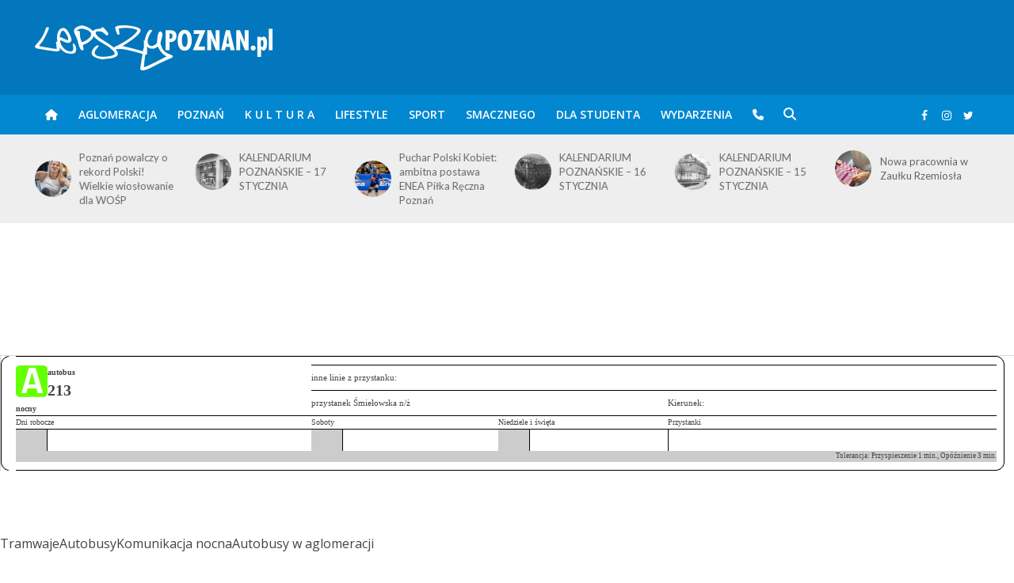

--- FILE ---
content_type: text/html; charset=utf-8
request_url: https://www.google.com/recaptcha/api2/aframe
body_size: 265
content:
<!DOCTYPE HTML><html><head><meta http-equiv="content-type" content="text/html; charset=UTF-8"></head><body><script nonce="QhOYOPCc9ey2usVmS9ltlw">/** Anti-fraud and anti-abuse applications only. See google.com/recaptcha */ try{var clients={'sodar':'https://pagead2.googlesyndication.com/pagead/sodar?'};window.addEventListener("message",function(a){try{if(a.source===window.parent){var b=JSON.parse(a.data);var c=clients[b['id']];if(c){var d=document.createElement('img');d.src=c+b['params']+'&rc='+(localStorage.getItem("rc::a")?sessionStorage.getItem("rc::b"):"");window.document.body.appendChild(d);sessionStorage.setItem("rc::e",parseInt(sessionStorage.getItem("rc::e")||0)+1);localStorage.setItem("rc::h",'1768732034608');}}}catch(b){}});window.parent.postMessage("_grecaptcha_ready", "*");}catch(b){}</script></body></html>